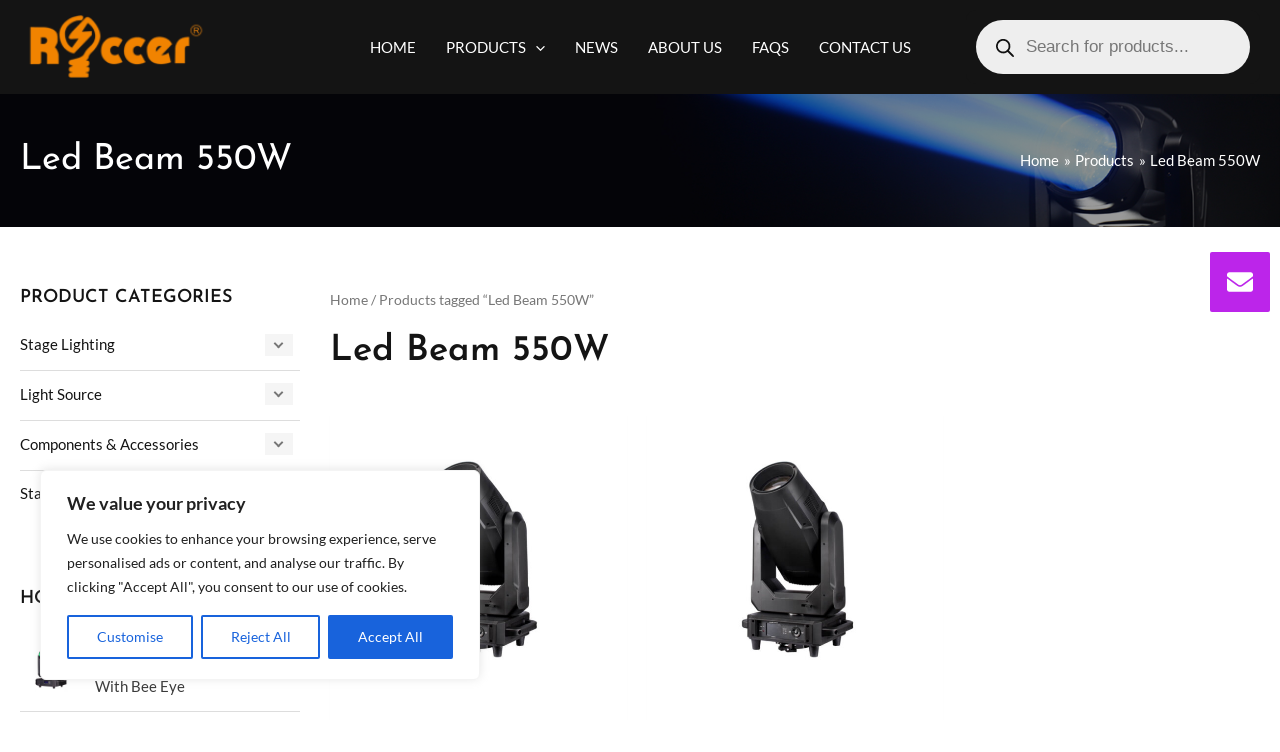

--- FILE ---
content_type: text/html; charset=utf-8
request_url: https://www.google.com/recaptcha/api2/anchor?ar=1&k=6LdkyNEpAAAAANy4TjSl6IRBaBS9ktA_k-VY5TSH&co=aHR0cHM6Ly93d3cucm9jY2VyLm5ldDo0NDM.&hl=en&v=TkacYOdEJbdB_JjX802TMer9&size=normal&anchor-ms=20000&execute-ms=15000&cb=ru3jyywdt1ty
body_size: 46029
content:
<!DOCTYPE HTML><html dir="ltr" lang="en"><head><meta http-equiv="Content-Type" content="text/html; charset=UTF-8">
<meta http-equiv="X-UA-Compatible" content="IE=edge">
<title>reCAPTCHA</title>
<style type="text/css">
/* cyrillic-ext */
@font-face {
  font-family: 'Roboto';
  font-style: normal;
  font-weight: 400;
  src: url(//fonts.gstatic.com/s/roboto/v18/KFOmCnqEu92Fr1Mu72xKKTU1Kvnz.woff2) format('woff2');
  unicode-range: U+0460-052F, U+1C80-1C8A, U+20B4, U+2DE0-2DFF, U+A640-A69F, U+FE2E-FE2F;
}
/* cyrillic */
@font-face {
  font-family: 'Roboto';
  font-style: normal;
  font-weight: 400;
  src: url(//fonts.gstatic.com/s/roboto/v18/KFOmCnqEu92Fr1Mu5mxKKTU1Kvnz.woff2) format('woff2');
  unicode-range: U+0301, U+0400-045F, U+0490-0491, U+04B0-04B1, U+2116;
}
/* greek-ext */
@font-face {
  font-family: 'Roboto';
  font-style: normal;
  font-weight: 400;
  src: url(//fonts.gstatic.com/s/roboto/v18/KFOmCnqEu92Fr1Mu7mxKKTU1Kvnz.woff2) format('woff2');
  unicode-range: U+1F00-1FFF;
}
/* greek */
@font-face {
  font-family: 'Roboto';
  font-style: normal;
  font-weight: 400;
  src: url(//fonts.gstatic.com/s/roboto/v18/KFOmCnqEu92Fr1Mu4WxKKTU1Kvnz.woff2) format('woff2');
  unicode-range: U+0370-0377, U+037A-037F, U+0384-038A, U+038C, U+038E-03A1, U+03A3-03FF;
}
/* vietnamese */
@font-face {
  font-family: 'Roboto';
  font-style: normal;
  font-weight: 400;
  src: url(//fonts.gstatic.com/s/roboto/v18/KFOmCnqEu92Fr1Mu7WxKKTU1Kvnz.woff2) format('woff2');
  unicode-range: U+0102-0103, U+0110-0111, U+0128-0129, U+0168-0169, U+01A0-01A1, U+01AF-01B0, U+0300-0301, U+0303-0304, U+0308-0309, U+0323, U+0329, U+1EA0-1EF9, U+20AB;
}
/* latin-ext */
@font-face {
  font-family: 'Roboto';
  font-style: normal;
  font-weight: 400;
  src: url(//fonts.gstatic.com/s/roboto/v18/KFOmCnqEu92Fr1Mu7GxKKTU1Kvnz.woff2) format('woff2');
  unicode-range: U+0100-02BA, U+02BD-02C5, U+02C7-02CC, U+02CE-02D7, U+02DD-02FF, U+0304, U+0308, U+0329, U+1D00-1DBF, U+1E00-1E9F, U+1EF2-1EFF, U+2020, U+20A0-20AB, U+20AD-20C0, U+2113, U+2C60-2C7F, U+A720-A7FF;
}
/* latin */
@font-face {
  font-family: 'Roboto';
  font-style: normal;
  font-weight: 400;
  src: url(//fonts.gstatic.com/s/roboto/v18/KFOmCnqEu92Fr1Mu4mxKKTU1Kg.woff2) format('woff2');
  unicode-range: U+0000-00FF, U+0131, U+0152-0153, U+02BB-02BC, U+02C6, U+02DA, U+02DC, U+0304, U+0308, U+0329, U+2000-206F, U+20AC, U+2122, U+2191, U+2193, U+2212, U+2215, U+FEFF, U+FFFD;
}
/* cyrillic-ext */
@font-face {
  font-family: 'Roboto';
  font-style: normal;
  font-weight: 500;
  src: url(//fonts.gstatic.com/s/roboto/v18/KFOlCnqEu92Fr1MmEU9fCRc4AMP6lbBP.woff2) format('woff2');
  unicode-range: U+0460-052F, U+1C80-1C8A, U+20B4, U+2DE0-2DFF, U+A640-A69F, U+FE2E-FE2F;
}
/* cyrillic */
@font-face {
  font-family: 'Roboto';
  font-style: normal;
  font-weight: 500;
  src: url(//fonts.gstatic.com/s/roboto/v18/KFOlCnqEu92Fr1MmEU9fABc4AMP6lbBP.woff2) format('woff2');
  unicode-range: U+0301, U+0400-045F, U+0490-0491, U+04B0-04B1, U+2116;
}
/* greek-ext */
@font-face {
  font-family: 'Roboto';
  font-style: normal;
  font-weight: 500;
  src: url(//fonts.gstatic.com/s/roboto/v18/KFOlCnqEu92Fr1MmEU9fCBc4AMP6lbBP.woff2) format('woff2');
  unicode-range: U+1F00-1FFF;
}
/* greek */
@font-face {
  font-family: 'Roboto';
  font-style: normal;
  font-weight: 500;
  src: url(//fonts.gstatic.com/s/roboto/v18/KFOlCnqEu92Fr1MmEU9fBxc4AMP6lbBP.woff2) format('woff2');
  unicode-range: U+0370-0377, U+037A-037F, U+0384-038A, U+038C, U+038E-03A1, U+03A3-03FF;
}
/* vietnamese */
@font-face {
  font-family: 'Roboto';
  font-style: normal;
  font-weight: 500;
  src: url(//fonts.gstatic.com/s/roboto/v18/KFOlCnqEu92Fr1MmEU9fCxc4AMP6lbBP.woff2) format('woff2');
  unicode-range: U+0102-0103, U+0110-0111, U+0128-0129, U+0168-0169, U+01A0-01A1, U+01AF-01B0, U+0300-0301, U+0303-0304, U+0308-0309, U+0323, U+0329, U+1EA0-1EF9, U+20AB;
}
/* latin-ext */
@font-face {
  font-family: 'Roboto';
  font-style: normal;
  font-weight: 500;
  src: url(//fonts.gstatic.com/s/roboto/v18/KFOlCnqEu92Fr1MmEU9fChc4AMP6lbBP.woff2) format('woff2');
  unicode-range: U+0100-02BA, U+02BD-02C5, U+02C7-02CC, U+02CE-02D7, U+02DD-02FF, U+0304, U+0308, U+0329, U+1D00-1DBF, U+1E00-1E9F, U+1EF2-1EFF, U+2020, U+20A0-20AB, U+20AD-20C0, U+2113, U+2C60-2C7F, U+A720-A7FF;
}
/* latin */
@font-face {
  font-family: 'Roboto';
  font-style: normal;
  font-weight: 500;
  src: url(//fonts.gstatic.com/s/roboto/v18/KFOlCnqEu92Fr1MmEU9fBBc4AMP6lQ.woff2) format('woff2');
  unicode-range: U+0000-00FF, U+0131, U+0152-0153, U+02BB-02BC, U+02C6, U+02DA, U+02DC, U+0304, U+0308, U+0329, U+2000-206F, U+20AC, U+2122, U+2191, U+2193, U+2212, U+2215, U+FEFF, U+FFFD;
}
/* cyrillic-ext */
@font-face {
  font-family: 'Roboto';
  font-style: normal;
  font-weight: 900;
  src: url(//fonts.gstatic.com/s/roboto/v18/KFOlCnqEu92Fr1MmYUtfCRc4AMP6lbBP.woff2) format('woff2');
  unicode-range: U+0460-052F, U+1C80-1C8A, U+20B4, U+2DE0-2DFF, U+A640-A69F, U+FE2E-FE2F;
}
/* cyrillic */
@font-face {
  font-family: 'Roboto';
  font-style: normal;
  font-weight: 900;
  src: url(//fonts.gstatic.com/s/roboto/v18/KFOlCnqEu92Fr1MmYUtfABc4AMP6lbBP.woff2) format('woff2');
  unicode-range: U+0301, U+0400-045F, U+0490-0491, U+04B0-04B1, U+2116;
}
/* greek-ext */
@font-face {
  font-family: 'Roboto';
  font-style: normal;
  font-weight: 900;
  src: url(//fonts.gstatic.com/s/roboto/v18/KFOlCnqEu92Fr1MmYUtfCBc4AMP6lbBP.woff2) format('woff2');
  unicode-range: U+1F00-1FFF;
}
/* greek */
@font-face {
  font-family: 'Roboto';
  font-style: normal;
  font-weight: 900;
  src: url(//fonts.gstatic.com/s/roboto/v18/KFOlCnqEu92Fr1MmYUtfBxc4AMP6lbBP.woff2) format('woff2');
  unicode-range: U+0370-0377, U+037A-037F, U+0384-038A, U+038C, U+038E-03A1, U+03A3-03FF;
}
/* vietnamese */
@font-face {
  font-family: 'Roboto';
  font-style: normal;
  font-weight: 900;
  src: url(//fonts.gstatic.com/s/roboto/v18/KFOlCnqEu92Fr1MmYUtfCxc4AMP6lbBP.woff2) format('woff2');
  unicode-range: U+0102-0103, U+0110-0111, U+0128-0129, U+0168-0169, U+01A0-01A1, U+01AF-01B0, U+0300-0301, U+0303-0304, U+0308-0309, U+0323, U+0329, U+1EA0-1EF9, U+20AB;
}
/* latin-ext */
@font-face {
  font-family: 'Roboto';
  font-style: normal;
  font-weight: 900;
  src: url(//fonts.gstatic.com/s/roboto/v18/KFOlCnqEu92Fr1MmYUtfChc4AMP6lbBP.woff2) format('woff2');
  unicode-range: U+0100-02BA, U+02BD-02C5, U+02C7-02CC, U+02CE-02D7, U+02DD-02FF, U+0304, U+0308, U+0329, U+1D00-1DBF, U+1E00-1E9F, U+1EF2-1EFF, U+2020, U+20A0-20AB, U+20AD-20C0, U+2113, U+2C60-2C7F, U+A720-A7FF;
}
/* latin */
@font-face {
  font-family: 'Roboto';
  font-style: normal;
  font-weight: 900;
  src: url(//fonts.gstatic.com/s/roboto/v18/KFOlCnqEu92Fr1MmYUtfBBc4AMP6lQ.woff2) format('woff2');
  unicode-range: U+0000-00FF, U+0131, U+0152-0153, U+02BB-02BC, U+02C6, U+02DA, U+02DC, U+0304, U+0308, U+0329, U+2000-206F, U+20AC, U+2122, U+2191, U+2193, U+2212, U+2215, U+FEFF, U+FFFD;
}

</style>
<link rel="stylesheet" type="text/css" href="https://www.gstatic.com/recaptcha/releases/TkacYOdEJbdB_JjX802TMer9/styles__ltr.css">
<script nonce="KiLIhvg4WP8b9eivMefI8A" type="text/javascript">window['__recaptcha_api'] = 'https://www.google.com/recaptcha/api2/';</script>
<script type="text/javascript" src="https://www.gstatic.com/recaptcha/releases/TkacYOdEJbdB_JjX802TMer9/recaptcha__en.js" nonce="KiLIhvg4WP8b9eivMefI8A">
      
    </script></head>
<body><div id="rc-anchor-alert" class="rc-anchor-alert"></div>
<input type="hidden" id="recaptcha-token" value="[base64]">
<script type="text/javascript" nonce="KiLIhvg4WP8b9eivMefI8A">
      recaptcha.anchor.Main.init("[\x22ainput\x22,[\x22bgdata\x22,\x22\x22,\[base64]/[base64]/[base64]/[base64]/[base64]/[base64]/[base64]/[base64]/[base64]/[base64]/[base64]/[base64]/[base64]/[base64]/[base64]\\u003d\\u003d\x22,\[base64]\\u003d\\u003d\x22,\[base64]/Cj0PChkYdwrXDmDbDo1zCssKqXMOYwoBPwrLCg3LClH3Dq8KBHjDDqMOVXcKGw4/DiGNzKEjCmsOJbWXCmWhsw5bDh8KoXUbDicOZwowjwqgZMsKLEMK3d1HChmzChAgxw4VQWU3CvMKZw7LCn8Ozw7DCuMOzw58lwol2wp7CtsKTwqXCn8O/wpMow4XClR7Cu3Z0w7LDpMKzw7zDvsOLwp/DlsK/I3PCnMKPeVMGF8K6McKsITHCusKFw4Rrw4/[base64]/DqsKUFcO9w7BHRAzCmw7CsCTCpn8PWw/[base64]/DsyAqXARmS8KWw4xnfMOYwpXCg3TDjjFEQcO4Li/CicKmwr/DgMKJwovDnxhEZQ4GUiZiR8KYwq1FBmHDpMKoNcKxMBHCpSjCkwLDmMOgw7rCrAPDpMKZwofCsMK/[base64]/[base64]/DksKcdzjCoVHCkMOQAsO2w4LCk0MywojCm8Oqw6rDnMKvwqbCg1ElR8OHI0p+w5XCtsK/wqDDnMOJworDr8KowpU0w59FRcKqw5rCpRwMeG0ow5YmYsKZwprCvMKtw59ZwobCmMOAR8OPwo7CgMO+R1TDlcKuwp0Qw6gww7B+clgGwolGGUkEDcKTSV/DgnQvI34jw6vDrcOqW8Oed8O6w4ktw45Lw4zCt8KWwqLCn8K2BTbDq2zDiyNkaTLCk8ODwo0VYx9+w5HCjHFPwonCpsKLFsO0woM5wq1swpJ+wptzwpvDtHTCkHjDpyrDiB/[base64]/Cr8OKw7rCk8O4wrc/[base64]/CpAbCmsO/wq9HwoHDiQcTw4tNwpZWH8KfwoLChiXDgcKnBcKnHzpgMsKeRQrCm8KRADp2L8KMH8Kjw5FkwrHCkRhIBcODwrcYQwvDjcO4w5jDtMK5wrB+w4nCk2AMRMKRw7FkfRrDnsKXQsKXwpPDnsOlbsOnVMKGw6toFmk/[base64]/CsDQww5DDm8K6wod2DsKVwp8vbhvDrQVZc1YHw73CtcK4VyA6w7zCrMOvwoLCg8OXVsK4w4PCm8KXw5h5wrbDhsOpw58IwqjCjcODw4XDmBJ/[base64]/[base64]/Dq2TDmxB8w7nDtwDCksOiwrQADcKFw6liwqYkwqfDvcOlw6/CkMKkOMOzEDYPHcKtAF8ae8KTwqbDkz7Cv8OJwrnDlMOjLTTCqjoqWMO/HQjCtcOINMODbkfCmsOZAsOBIsKEwr/CvV8Dw4dow4HDm8O/[base64]/w6HDtlZzwobCt8OsZwPCucOVw5x2wp/[base64]/DjG9pTScWZzxRIgnDmcOdwoXCuMOybQ4EDwPCvcK5JWlgw6NZXj9Nw7ohVRxXL8K3w4TCohMWLMOob8OCbsK5w5ZCw77Dmwx2w6vCssOkSsKTG8K9EMK7wpMKTi3CnH/CmcKAW8OTCCjDmkh3FyJjwp8xw6HDlMK1w4dbVcOMwpROw4fDniZTwpHDpgTCpMOQFSFowrh0JR9Tw5bCr13CjsKYP8OVDwgPZ8KMwo3DmRzDnsK0cMKhw7fCn1bDhws7KMKKf2bCjcO1w5ojw6jCpjfDu1J7w6NydyTDksKVE8O8w5jCmRJaXXZVRMK/[base64]/[base64]/[base64]/DlgXDgW7CpFY4w4MkXB3CksOlacKBw4/[base64]/DpMKCIEQDw6PDisOow7wAUjNyXVfCpxdLw5HDm8KJcmzCqEQcDDLDqg/DmMKlFV9HaHvCi3NUwrZZwp7DgMOLw4rDsVTDnMOFF8ODw5jCvSINwonCmHXDoU0YUXbDkBcrwo8/EMOrw4k+w45mwrYkwocgw6BMTcKow74Yw4TDogo8FHTCtMKZQsOgGsOgw49dEcO1YjPCg3w4wr3CtjLCrl1ZwpRsw7wxE0QvBSTCnzzDmMKMQ8OYfy/DjcKgw6dVXRBYw7XCmsKley7CkTxyw4jCisKQwq/[base64]/Ds8OYZsOPwrBcQsKdwozDlcOjwonDhkQPXkfDsUYnwobCvmPDsDYMwpkxKcOBwpTDuMO7w6LDl8O8CEzDgAUZw47DsMO4NsKww41Ow4fDkV/CnhHDgwbDkUZFf8KPeA3Dv3BkwpDDmSM3wpI9wpgrMVTCg8OvDMOEDsKaVsOvOcKrd8OdXwtJJsKDdcOXT0QQw4DChRbCjnDCiCDDlG/DnmFWw5QBFMOpZSAnwp7DuShTBmbCp0MwwpHDlGvDisKmw6DCuBosw4vCr14WwoPCvsO3wrTDqcKyFGzCnsKrFDMEwoUhwrFswozDsG/ChArDrGZ6ecKgw50NbsOSw7IgTAbDncOMMTRdDMKfw57DiifCsw8zNWlSw7TCkcKLRMO+w541woYHwqJYw5w9asO/w7bDn8KncRLCs8O/wpfDhcOKEkbCvcKxw7jDp2zDtljCvsOkbRJ4ZMKfw6Ybw7bDtFzCgsObI8O3DC7Cpy/CncKgLcOpORQEw6YaLcOYwq4FB8ORGz8twqfDjMOLwpx/wrU+TULDsE4uworDjMKZw6rDmsKgwq9DMhbCmMKiBVslwp3Ck8KYKhc4CsOawo3Crj7Dj8OJcHoAwpHCnsKMJ8O0YWXCrsO9w4HDtcKRw6vDmWBdwr1WAwxPw6tTTlcVHX/ClMOKJHrCnUrChFPDiMO0CU7Dn8KCNDXCgFPDkSJeOsOpw7LCrH7Dmw00G2PCs3/Dl8K0wpUBKHAJYsOjVsKpwqXCmMOFegrDgBrChMO0P8Ocw43DsMK/ejfDn1zDrFxCwqLClsKvAcO0JGl+R3PDosKoPsO2dsKSM0rDssKyc8KRbQnDmxnDqsOZMsK2wopfwq3CkcKOw7LDtEJJOUnCtzQ8wpnCusO9ZMO9wrnCsA/CncKlw6nDhcKJfRnCicOEDRomw4sLW1nCocONwr7Ds8OdaQUgw6klw5fDoEBew4VvRG/CoxlNw73DsWrDmiPDlcKpZT7DqMO6wrXDkMKaw447QDICwrULDMKtdsObBR7DpMK9wrbCjcOiFcOiwoANPMOswrjCvMKCw5RpUcKKX8OEdhrCucOCw6EhwpV4wqjDgVrCt8Ovw63CuyrCpcKtwoDDicKUE8O/[base64]/CtQDCpsK4w6/CjHlkKE0mw6BCTFTCvMKFCSpJJUZXw4h0w7DClcO6LwrCn8KwODzDv8OEw6/CukDCpsKUT8KLbMKYw7NWwpYBw5XDsgPCnivCr8KUw5c1WytVBsKIw4bDsGrDl8KULhjDk1g2wrPCkMOJw5EewpHDuMKJwqLCkBrDnltnSXHCi0Y7McK1esOlw5EuV8KQZMOlM3oFw4LDs8OmZCjDksKhwrIODHfDscK+w5MkwpQsNMONHMKTDS7Cil1/bsKgw6vDjwpce8ODJ8OUw6MdecOrwp8oFkEPwqg4AVnCqMOyw7ZqSSrDpFZgJSTDpx8jIsOwwpfDuyZiw4TDvsKhw6ERLsKsw43DrsKoO8Kiw6TDuhnDtE0GK8OWwp0Zw6plLMKHw4gZccKaw53CmmdKPQ/DrAA/[base64]/F0XCrMO9w5xCa3diwoUERUMlEgt/w6lVw5YSwq09wrvCozXDvE7CqjbCqjPDqlVDEzE5WHnCuCdNHMOvwonDllLCmsKDXsOeIsO5w6jDo8KdZ8OWw4U7wq/DvBPDpMK6YQJRED8awqgWWgMJwoc/wrV6CsObHcOZwooLEEjCjjXDv0bDvMOnw6lRPjcdwpfDjcK5EMO5O8K1wojCksKWUmgLIHfCrifCgMKFfsKZHMKSC07Ds8KiaMOxcMKtUsOhw4XDr37DpFQRc8KfwovCpgTCtToMwqHCv8O+w6TCp8OnDVLCqcOJwpN7w4PDqsOZw5rDkhzDlsK7wo/CuwXCu8KVw5HDhV7DvMKsYi/CosK0wp/DinrCgS7Djx1ww5pRDMKIU8K3wqnCh0TCksOlw7lwbcK0wr/[base64]/[base64]/wqLDisKHw6LCu8OmwqjDscOYHcOLwo3Crj3Dq37DrxUiw5FJwoDClB0nwr/DrMOWw47DrixSWR9gHMOpacKWT8OQY8KIVzJhwqFCw7U/wrFNLHHDlT4qE8KMMcOZw7k3wq7DkcKIWhHCiksMwoABw5zCgAhUwos8wp0jHn/[base64]/QmJYODhwGVLCi8KswqY5KMOtw50VS8KaW0bCvQTDtMOvwpXDtUAJw43CliN4R8K8w7nDiGMjN8KFWGPDscK3w5HDhcOhLsOmdcOcw4bCoRTDsXlpGSvDj8K5B8KzwofCvGfDocKCw5t/w4LCjkrCpG/CusO6cMOYwpYXR8OPw4zDosKHw5F5wobDh3XCqCJiTyERBX0RQcKadHHCoyHDtcKKwozDmsOow4MDw6jCrABEwptHw7zDrMKdcFETGcKlUsOyacO/wpjDncOrw4vCl1HDiCw/[base64]/wqnCnMKKw7wHwpDCqkLDkVk+w7XDqlrChDtvUHDChXHDjcKLw53Ctm/ChMKcw47CpFTDr8OpfcO8w5/CucOFXTpvwqbDg8ONZmbDjCN3w6/[base64]/[base64]/CosOlNSTDrsKtCMKdw43DkBNmFzc2wo4fa8OBwoTCsGpsNsKeVQ/Cn8OTwr8fwq4zOsO4UhnDuQbDlSY0w7B4w5/DrcKuwpbCg2QzfXhaB8KREsOLA8K2w5TDoSYTwpHCisO1KjMfecKjW8OWw4fCosOgEC/CtsK6w7w7woM2ASXCt8KXPFHCsDNRw4HCnsKeYMKpwo/Cm3gfw5jDrcKpCsOeDMOjwp8sMlbCnQ4uTEZIw4DCkwE1G8KzwojCrwPDiMOSwow1Fg3CqlHCpMO3wol7B1F1wq8QdHvCgDvDrcOjFwc9wozDvDwVd3tZTh8PHh3DgwdPw6cHw7oaJ8K0w4ZWScKYfsKJwoY4w7IhUVZ9w77DqRtQw7UvEMOFw60ywp7CgGDClhs/VMOGw7R3wrpBfsK4w7/DlTXCkzfDg8KVwr3DjnlQWzlDwrHDsgY7w6zDg03Cik/CtkojwqEDaMKCw4cBwrxjw7xrAMO6w5zCgcK0w61obW3DqsOZGis0IcKGDcOjMjHDq8O8J8KuGy5xIsK1RmbDgsOTw5LDm8OYIyDDlsOTw6LDksKyc0oBw7DCvRDCnTE3wp4jFcO3w4McwrkUfsK0wo/CkgzCqVkowofCs8OWGg7DicKyw7sUIsO0EmLCjRHDm8O+w6bChT3ChMKsAyjCgRbCmhtkQ8Kgw5snw5Q7w5gzwo1QwrYARyNaJnYQfcK4wrjCjcKrYWXDo2bCj8O0w7dKwpPCscKsJS/Ct1FBXcO4fsOdJAnCrz8xJ8KwCVDClxTDiWgUw59sYk3CsjVAw7lqTCvDhULDk8K8dBXDsFTDtE/Dh8OjOUIVD2s5wqFZwoEyw7VTaxdRw4nCr8K2w7HDti8TwrYQwrPDnMK2w4QRw5PDicO7eX4NwrpKaA5wwoLCplRqWMOSwqvDuVJhKmHCp1Jjw7HCr0Vpw57CvcO1dwJKW1TDogTClw41WTEcw7Rnwp44OsKcw4/CqcKDS0g4wql9cDTClcOuwp8zwqN4wqvDljTCrMOpB1rCsGR0e8O8PDPDiS9ARsKrw4Q3AH5bBcOTw7ATfcKaBcOfNkJwNFDCmcOLa8OjbHPCo8KBLwfCnRjDowAFw6DDv3gMTMOEwrrDrn5FLjgqw7vDg8KwYxY+P8KJC8Kww6/DvG3CocOAbcOuw7RYw5LDt8ONw4zDl2HDrXrDlcODw4LCrWjCujTCqMKpw6Ebw6dnwo51Wwghw5HDnsK2w5sFwrDDl8KXasOqwpBXE8OUw6FXHn/[base64]/[base64]/[base64]/CoSjDnA/[base64]/CkcOWw7HDtijDrcKlWX8iH8O2w4TCmX4OwrnDvsOjw5DDusKQS2zChGZIdi5aV1HDmXjCsTTDpGI+w7YIw7rDqcK+ZGk/wpDDpsOkw7chb2rDpMK+dsOOF8O1J8KVwrpXKk0Rw75LwrDDhmDDmsKpWMKSw7rDlsKrw4nClywlaRRtwpUBAMKiw6UrejjDuhvCj8Okw5jDo8Kxw7TCn8K9PFbDr8Kgw6LCkHfCl8O5LG7ClcOnwq3DsnLClDUPwpNBw5fDocOTSEdDKn/CtcOcwrvCucK1U8O9TMO2K8KyS8KbPcOpbCzCoidZOcKowqbDgsKrwqDCmz0mMsKdwrjDgsOwWBUGwrHDhMKzEHrCulApUzHDhAoIcMOZcSPCqS5ocGzDnMKAWjXCrXMTwq5uBMOIVcKkw7nDocO8woBzwovCtTDDocK8wo/Ch2sqw7fDosKjwpscwrxRRMORw64jMMOcYE0awqHCvMK7w6hnwoE2wpzCvcKlY8O6E8OkMMK+HMKRw7NjNCjDoWrDqsOawpAOXcOBW8K5Cy/Dm8K0wrxjwp3CvEfDpG3DksKFw4p6w68LH8KzwprDkMKFPMKpcMOXwp3Dk3Zdw7JgeyRgw60fwoEIw6kTSy8dwrLCvBsSfsKSw51Dw7jCjjPCsQ9wan3DmV3Cn8OVwqN6woTCnhDDqsOLwprCkMO3YBUFwqXCl8OYDMOcw4fDu0zCtX/CqsOOw6bDtsKfJTrDmGnCnXXDrsKjB8KbXmFbZ3UbwpPChA1Pwr3DkMOofsOHw7zDnnF/w7hRe8KUwqggGG9WGSjDuEnCi14wZ8Ovw5Qnb8O8w50GYArCq3Ejw4jDrMKqHMKnUsOKG8ODwr3DmsKrw4d2w4N+a8OMZkfDmkNzwqDDqDHDsAsDw4IfPMOwwpFkw5jDhMOLwqAZYyMIwqXCiMKaMGnCjcKIHMKlw6ogwoEfM8OHM8ODDsKWw74QXMOgIR/CrkdcX0g8wofDrlokw7nDjMK2QMOWVsKswojCo8OIJXnCiMOpWVUfw6fCnsOQL8K7E3nDosK7fwvDvMKswo5TwpFfwrfDocKTA1R3MsOGe1HCpmJDKMK3KzrDvcKgwqNkehPCgB/CumTChzXDtDdywo5aw5LDsEPCohAcd8OeewAkw6LCrsOtEVPCgG3CvsOyw6dHwo8Aw7QYYDDCgB3CksK1wrFmwoEGNkUiw7FBPcOLaMKuPMK2wq9rw7rDrwQWw63DvMKHbR/Cs8KVw5ppwoHCkcKnAMOFX1/CuwLDsznCoUvCtwTDs15Mwrpuwq3Du8Ojw48MwoAVG8OmIxtSw6/Cr8Obw67DuW1Lwp86w4PCq8Ouw6NaQWDCn8K/fMOfw5kow4jCisK8FMK1KEhmw6cxE1Ahw4/[base64]/CnMKtw7hACCsfBsOfwrscP3oewpsEYsKowqQdQFDCvkfCrcOCw5xufcOYKcOfw4PDt8KZwp0zSsKjTcOKScKgw5UiTMO8Ow8NPMKWEE/DrMO2w7QAFcOLJX3DlcKcworDq8K1wpdNUGpiIzgGwo/CvVIlw5omanXCozTCmcKNacO0w4rCqyVFYRvCsX3DhBvDisOJFcK6w7HDqCXDqhfDlcO/V3MeQsOaPcK4QkEcBzZbwpbCrTRrwpDCvsOOwpEOw4PDuMKDw7BPSl1DbcOYw5PCsRN7K8OwRC19JQcWw5Y9I8KIwo/Drx5DZ3hsF8K/[base64]/Dj8OHw6U3w4kmw6ADwpA9GDFjbVnClcKdw4gQUmLDjsOfR8K9w4bDt8OtWcKYaATDigPClnoywrPCtsKFdAHCpsO1SMK7wqACw4DDungWwp0QBicIwrzDhlzCt8OdDcODwpLDrsOLwr3CgiXDq8KmD8Ouwrw/wovDisKtw5jDh8KOT8O8AEVdVsOqCXfDt0vDncK1asKNwqbDjMOeZiM9w5zCicOuw7UtwqTCvzfDicKow73DoMOmwofCr8Oew6ZuAglsFDrDnFMFw6Uowqt7BGpfOWLDh8Oaw5fCsUvCscOzNzvCmwXDvsKPLMKKU3jCpMOvNcKtwpxyLVl4OsK/wopyw77DtTR4wqLCnsK8N8KSwppfw4ICOcOLCQbCsMKXL8KVGnRvwp7Cp8OOGsKnw64FwppuNjJDw7PCogsUK8ODCsKcaGEWw6s/w4PCncOODMO2w5tCE8OnCsOYQiJ1woPDmcKtAsKvS8K5dsO2F8O3XcK1AU4KOsKEwr4Iw7fChMOEw6NIIC7ClMO/w63CkRxnPhI0wo7CvWQiw5zDtCjDksKtwqADWhnCoMK0BS7DpsODV2DDkBDDn2wwe8KjwpDCpcKbwpcPcsKvYcOjw4o9w5/CgX0FYMOCVsOvajwqw7fDi3dNwpUZI8Kye8O2M2HDulYvOcOGwoHCli/Cg8OpUsOOQVttBlQYw4Z3DRrDiks7woHDiUjDmX0PFAvDrF7DgcKDw6gPw5XDp8KgCcOgfQ58BcOjwo4iGn3DtcKOYMK/woDCmwxuEMOHw7UQPcKww71FZyFpwq5Hw4PDsgxrTsO1w7LDnMOQBMKJwqROwqhrwr9+w5BgCxoXwpXChMObVW3CoTcDSsORTMO/YcKqw4hSAjLDvMKWw7HCuMKZwrvCiDDCt2jDnyPDgUfCmDTCv8KJwpXDj2zCuGFNZcKGwqPChhbCt3fDgn8kw7I3w6DDocKYw6XDvSBodcOEw7DCm8KFd8OTwqPDhsOVwpTCqT5jwpN4wqZDwqJ/wpTCrDMzw7peLWXDt8OLOjLDgWPDncObA8ONw4pFw48/PMO2wq/[base64]/CusOpw6J5KMOpGsKqwpQkwpoUwo8mC2trwofClsKxwrXDimNqwpjDq20rOQFeBMOQw4/CilPCtBMYwrXDqz0rH0YCKcORFSDCjsKZw4LDlcKFZgLDjRgqS8K1woFhBH/CrcKPw51PYmhte8Opw4zCgzHDq8Opw6QMZzHDg2R3w6xKw6VDC8Ouek7DuwHDvcOrwqViwp9YGArDr8K1TW/DmcOIw4bCisK8SQ5mScKkw7fDjWUjd0knwpQaHE/[base64]/[base64]/Cv8KKw5Afw67ClMOgH8KFGsKHKMOewrsgMSPDo1NFehzClMOjdAM2LcKGwqERwo5mR8OswoIUw6p4wrAXQsOdOsKhwqBoVDFDw4NswofCvMOiYMOnSx/[base64]/NgvCnSFSw4hiw6/CnMO7wrlqX2/Ci0LDvi0rw73CkQA2wrnDrWlGwrfDl29hw4DCoSUlwq5Uw4FfwqEEwoxKw4E9I8KUwpjDoQ/[base64]/Clj9BYFXCgHvDuTRDw45MFcKWdzwvw5AiEz9SwozCjhzDo8KTw5R6FMO7P8KCFMKVw6tgHMKiw4bCvcOldMKOw7TClcOUFVHCnMKww5kmP0zCsTXDuy0oPcOceHgRw5XCpmLCu8OhO1rClX1Tw5JXwozCnsKWwo/DosKFXgrCl3vChMKmw6XCmsONQMOcw5sxwrHCvsKLLVQpYxwXTcKnw7TCh2fDqknCqDccwrkkw6zCqsOXFMK9KiTDnnVITMOJwovCg0JbWF0mwpfCszh9w5hCYWjDpVjCoVQZcsOAw7nDqcKPw4gPAUTDmsOHwqTCqMOBE8KPccObQsOlw5TDr1TDuCHDrMO/[base64]/Dr3wyPsO4wqxUTBQBwp7ClsKIwqzDrMOKw47CocOvw7/DmMOGSENuw6rCpGplfynCucOpKMObw7XDr8O4w41sw4LCjcKywp3CvcOLXkHCgi5pw4rCqHrCqhnDlsO0w51OSsKWX8KGK1HCugIfw5fCtcOgwpVVw57DucKewrbDoUkpC8OAw6bClMKtw4g/dMOhQFXCrsK9NTLDkcOVesKSenFGdkVYw55vUUdwbMOjPcK5w4bCqcOWw4ATbcOIbcOhDGFXDMKvwo/DkgDDswLClV3CpillBMKvJcOIw7Bjwo4+wq9IYzzCt8O7ZxHDhMKWc8KYw69kw4pBI8Kvw7HCvsOswozDvEvDocOIw5DCscKaWU3ClEoWWsONwr/DisKQwoQuDVsJPUXDqhdkwrLDkEkxw77DqcOnw6zCncKbwojDk3nDn8Oew5zDr3PCk3TCi8KKKCYKwqd/YWzCusOYw6TCm3XDpmvDl8ONJV9owoMNw4IYHxAJXCk/[base64]/[base64]/DgBjCsMONwoNjw7lDw5vCsyzCv8KtecKawoAhZ3JXw4U+wpZre1J9csKEw4B8wqLDmS89woXClGHCgUvCh2F5wpPCncK6w7HCmyg9wo56w7FvEsOYwpXCjcObw4bCvMKiah0wwrPCocK+UjbDlMK/w4AMw6XCuMKjw4FRLBDDvcKnBiXCv8KkwqF8czZRw4BIJsKmwoTCmcOLXFEywo1SQcOHwrl/[base64]/DjUY8aR3DkcKywo3DosO0FW/Cm8Opwo8zwo4rw7l+IsO5dEpPJMObcMKTBcOHDw/CsGUcw4LDnlgtw69twq8CwqDCtFZ6HsO5woHDhlgRw7fCuWjCicKUB3XDvMODOUF+fAUEA8KPw6XDjnzCuMOxw7PDl1fDvMOGUAfDiAh8woNgw7tlwpvCm8K3wr0OPMKpYA/CkB/CogrClDzDuF4RwoXDssOVHxYuwrA3JsOxwqYSUcOPXl4oRsOQPcO7R8KtwoXCqH/Ds1AdN8OwNzzDusKCwr7Dj2pkwpJBL8O/IMOBw5XCnAVUw4vCv2l2w5fDtcKnwoDDocKjwrXCpXHClwpzw6DCuzfCkcK2I0gVw5/DssK9DHjCqsK/w7oYD0/DnXDCosKZwoLCswo9woPCkR7CuMOBw5cEwpI3wqvDjw8qXMKiw5DDs2Q/CcOvXcK3Kz7DosK3VBzCvsKZw4sbw4MNGzXCisO4w6kPcMOvwqwPPcOOR8OABMOwLwp5w4wHwr17w4PDrk/DrEzCpMOjwobDssKkKMKWwrLCnTnDmcKbRsO7flFqGiIdZMKEwoLCnhoUw77Cm0/CqQnCmA56wrnDqsKEw4xgLWwww4/CkQPDs8KMKFoRw6VZP8Kuw7kqwrdJw5nDklTDr01Gw5MywrgTwpTCm8OGwrXDusKLw6onLsOWw6DCgCjDvcOOTAHCtFXCrMO/MSzCjMOjRn/ChcKjwqkMVzw+wqDCtWVuDMKwXMOcwoXDojXCh8KwBMOcwpHDo1RhBynDhDXDmMKlwqZXwpDCisOvwo/[base64]/w6xrw63Cu2/[base64]/Ckn8GNcOfE8KLwrjDiMKowp/CmMKpZMKDwrTCgzNQwptPwqRLXj/Cq0fCnjl9fC8mwolCfcObEMKswqdyN8OSE8O7fVkLwq/CssOdw7rDkXbDrDfDvm5Cw6J+wrRRwobCrQpjwofCuh9sH8KlwqI3wrDCr8ODwp8CwrJ6fsKqVk/CmWZbJ8OZJ2Z9w5/[base64]/E2nDhcKSXMO7wq/[base64]/Dtj7ChsK9eU92w4JPBnPCr8KRF8KLwpJIw4ZDw6LCj8ODw5RRwonCqsOMw7DCrxd4Q1fCmcK/wp3DkWdBw7Bmwr/CrHl0woPCv03DvcKPw69/wo7DicOvwqc/ccOKGcOiwq/[base64]/Cu8OYwrvCn8Krwo7DsisTwqDCi3TCssK3w5QTTwnCgcOPwpzCo8O4wpFFwo3DsyQoUGDDlRvCvGMFbHzDgSIqwqXCniE6NcO0GUFjQsKjwr/[base64]/[base64]/wpI0L0ACwpDCscOWw5jDq8KqwrXDr8Kjw7x8TsO4w6XCicOXw5YRcDDCnFpsCVc7w4Zvw5h9wrzDrmbDs1hAMC7DqsOvanrCgAfDusK2NDvCm8KHw6rCpcKVGUZsKSJzIcOLw6MvLCXCqkQJw5fCl094w6MPwqTDvcOae8O5w4zCusK0A2rCnMOgB8KIwr1/wqbDh8KqClvDmEUywprDlg4tS8KlY2tGw6TCs8Oaw6vDvMKpKnTCiydhA8K6B8KoMMKFw5RqI27DjcOaw7/CvMODw5/DisKnw5MtKsO+wqXCjsO8WBvCm8KKIsOKw6Rgw4TCmcKIwoEkKcOPaMO6wrogw6jDv8KVbH3CocKmw57Dsygkwo00HMKEw6VfAFfCm8KzRXZtw5rDgkA7wo/DkG7Cuy/ClCTDoS9YwrHDhcK5w4zClsOMwqhzc8OuPcKJfMOFFFfCncKAKSJUw5TDm349wog2CRwvOWcbw6TDkcOswoLDmMKkwoZYw7kaeCMfwqNhfwvCjMKbw4rDrsK/[base64]/ScKcX8OZwqUjw6NrNDc9wr9cw6gVY8OlCcK7wqNrCMO/w6/Dv8KjPydTw71Tw4HDhQFfw5bDiMKEEGDDgMKhw4wcZ8OqVsKbwpzDkMKUIsKZTT55wrU4ZMOjZsK2wpDDsV5/w5dpQ2V0wr3DocOEDsK9w5gYw4HDqsOzwoXDmwZdNsKmWcOMJQXDuFnDrcO9w7/DocOhwrjDt8OmBixZwrV6Ug9OR8OBVBDCn8Onf8O2TcKIw7LCoTXCmAAZwrBBw6lawo/DpmF6MMOew7TDi1tNw6FzGMKSwpjDv8O8wqx5VMK7HCJkwqXDj8K1dsKNVMKeHsKCwoIZw6DDuDwIwoVuAjBhw5LCscOZwr3Ch053J8Odw4HDoMK2fMO3McOldRwnw5Nlw53CqsK4w7TClMO6CsKrwptjwppTdcK/woLDlmRNTMKDFcOswrE9AFTDkw7DlGnCiVDDqMK8w7V8w4rDrsOyw64LPwfCuAPCoDUww6QlQDjCoFrChMOmw4ZUV0k3wpPCssKzwpjCl8KODD8Bw4UQw5xMATlNWMKHSivDoMOqw6zCscK/wpzDkMOTw67CuzbCsMOBGjbCgRQXAxV6wq7Dj8OGDMKEBcOrDXzDqMK0w70kasKGOkRbV8OrT8KcaCLCmm/DjMOhwqzDm8O/ccO6woDDvsKaw5TDlwgdw6Mewrw6OnEqUlxfwqfDqTrCgjjCqgDDui3DhTnDsA3DmcKPw4ENBRHChmBNGsO7w4gRwqPCqsKUwrQPw40tC8O6YcKCwqBPJcK0wprCscOqw6tlwoMpw65nwqYSKcKuwpQXMw/CsgQAw6jDpV/[base64]/CsGcXwofCg8KYe8KxwqnCssOsDVfClwPDsMKGwq/[base64]/[base64]/[base64]/[base64]/Cj8Oiw5NCw457wojDi8OGw6zCnSDDqQvChcO6dQfCksKaEsOTworCpBLDocKCw4kXX8KDw6ELI8KYbsKCwowMPMKVw5TDlcOyXAvCt2vDpn08wrQuVlR9Mx3DkmbCm8OUKzwLw6UWwpJTw5fDiMK6w5sqO8KZw6hZwrYCw7PCnTfDuX/CkMKRw6PDvXvChsObwozCiyjCmcOwc8OhbBvDhGXDkkLDjMOdd1FBwq3CqsO/w6x9SFFhwrTDtT3DvMK/dSbCmMOHw7bCpMK0wpfCncOhwpsVwqDCrmvCoS3Cr3zDjsKiOjrDh8K4QMOefcOiCXlXw53Dl2nCmgNew4LCisKlwqtzd8O/BBRdX8Kpw4MGw6TCusKMQsKZZxN7wrvDvk7DsVMvLRrDiMOgwro/[base64]/Dh1QeQ8O5wo1dwoLCnMOmV8OMwobCl8OSwq3Cr8O9JsKjwrZKD8OMwq3CgMKzwrbDvMOWwqgITcKrWMOyw6bDs8OBw69LwprDu8O1ZA5/FUNJwrVoXUBOw7A3wqlXQ3XCv8Oww7Q3wqMCTC7Ct8KDVh7DnEEmwojCt8O4aj/Dn3kVwo3DpMO6w5nDqMKSw4pQw5xdAnkEJ8Ogw5fDuxXCiE5QdgXDn8OHSMO3wqHDl8KLw4rCqMKAw4nClj1gwoBBIsK8S8OAw7zDnzQ\\u003d\x22],null,[\x22conf\x22,null,\x226LdkyNEpAAAAANy4TjSl6IRBaBS9ktA_k-VY5TSH\x22,0,null,null,null,1,[21,125,63,73,95,87,41,43,42,83,102,105,109,121],[7668936,255],0,null,null,null,null,0,null,0,1,700,1,null,0,\[base64]/tzcYADoGZWF6dTZkEg4Iiv2INxgAOgVNZklJNBoZCAMSFR0U8JfjNw7/vqUGGcSdCRmc4owCGQ\\u003d\\u003d\x22,0,0,null,null,1,null,0,0],\x22https://www.roccer.net:443\x22,null,[1,1,1],null,null,null,0,3600,[\x22https://www.google.com/intl/en/policies/privacy/\x22,\x22https://www.google.com/intl/en/policies/terms/\x22],\x22bve8eA46MHxcs4OkpO0RBk9x4j913fGiTejUsfG7pQw\\u003d\x22,0,0,null,1,1764986688670,0,0,[104,190,117],null,[27,39,103,15],\x22RC-2qHoRyqBdUZ44w\x22,null,null,null,null,null,\x220dAFcWeA4zYvTo5FZNUKNmYe0VxHXeJKsj3-EQWBWN3h3qlymHVZAThpp8aFOUJUlPebVlV8jCdGgVN8ul_Xshs9CK-VX4l4I6cw\x22,1765069488471]");
    </script></body></html>

--- FILE ---
content_type: application/javascript
request_url: https://www.roccer.net/wp-content/cache/min/1/wp-content/plugins/wpkj-addon-for-astra/assets/js/wpkj-addon-for-astra-public.js?ver=1755942630
body_size: 912
content:
jQuery(document).ready(function($){var ulChildren='.widget ul.children,.widget ul.sub-menu';var angleSpan='<span class="angle down-arrow"></span>';if($(ulChildren).length>0){$(ulChildren).parent().prepend(angleSpan);var angleU1='.widget > ul > li > .angle, .widget > div > ul > li > .angle';$(angleU1).on('click',function(event){event.preventDefault();if($(this).hasClass('active')){$(this).removeClass('active')}else{$(this).addClass('active')}
$(this).siblings('ul').toggle(200);$(angleU1).not(this).siblings('ul').hide(200);$(angleU1).not(this).removeClass('active')});var angleU2='.widget ul ul > li > .angle';$(angleU2).on('click',function(event){event.preventDefault();if($(this).hasClass('active')){$(this).removeClass('active')}else{$(this).addClass('active')}
$(this).siblings('ul').toggle(200);$(angleU2).not(this).siblings('ul').hide(200);$(angleU2).not(this).removeClass('active')})}})

--- FILE ---
content_type: application/javascript
request_url: https://www.roccer.net/wp-content/cache/min/1/wp-content/plugins/wpkj-addon-for-astra/assets/js/shop-inquiry-popup.js?ver=1755942651
body_size: 270
content:
jQuery(document).ready(function($){if($('.inquiry-buttons .open-popup-link').length>0){$('.inquiry-buttons').on('click','.open-popup-link',function(){var inquiryTitle=$(this).data('inquiry-title');$(".product-inquiry-subject input").val(inquiryTitle)})}})